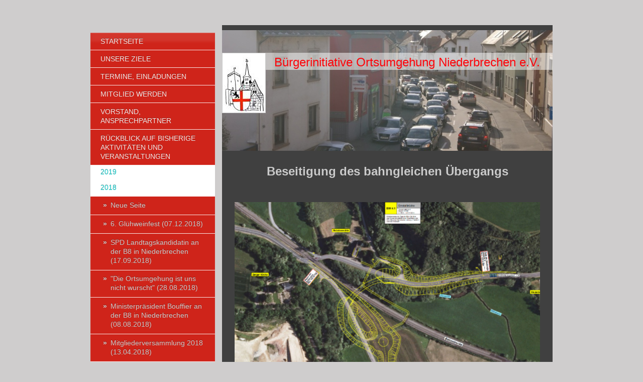

--- FILE ---
content_type: text/html; charset=UTF-8
request_url: https://www.buergerinitiative-ortsumgehung-niederbrechen.de/r%C3%BCckblick-auf-bisherige-aktivit%C3%A4ten-und-veranstaltungen/2018/stand-beseitigung-des-bahngleichen-%C3%BCbergangs/
body_size: 9899
content:
<!DOCTYPE html>
<html lang="de"  ><head prefix="og: http://ogp.me/ns# fb: http://ogp.me/ns/fb# business: http://ogp.me/ns/business#">
    <meta http-equiv="Content-Type" content="text/html; charset=utf-8"/>
    <meta name="generator" content="IONOS MyWebsite"/>
        
    <link rel="dns-prefetch" href="//cdn.website-start.de/"/>
    <link rel="dns-prefetch" href="//103.mod.mywebsite-editor.com"/>
    <link rel="dns-prefetch" href="https://103.sb.mywebsite-editor.com/"/>
    <link rel="shortcut icon" href="https://www.buergerinitiative-ortsumgehung-niederbrechen.de/s/misc/favicon.png?1513525841"/>
        <title>Bürgerinitiative Ortsumgehung Niederbrechen - Stand Beseitigung des bahngleichen Übergangs</title>
    <style type="text/css">@media screen and (max-device-width: 1024px) {.diyw a.switchViewWeb {display: inline !important;}}</style>
    <style type="text/css">@media screen and (min-device-width: 1024px) {
            .mediumScreenDisabled { display:block }
            .smallScreenDisabled { display:block }
        }
        @media screen and (max-device-width: 1024px) { .mediumScreenDisabled { display:none } }
        @media screen and (max-device-width: 568px) { .smallScreenDisabled { display:none } }
                @media screen and (min-width: 1024px) {
            .mobilepreview .mediumScreenDisabled { display:block }
            .mobilepreview .smallScreenDisabled { display:block }
        }
        @media screen and (max-width: 1024px) { .mobilepreview .mediumScreenDisabled { display:none } }
        @media screen and (max-width: 568px) { .mobilepreview .smallScreenDisabled { display:none } }</style>
    <meta name="viewport" content="width=device-width, initial-scale=1, maximum-scale=1, minimal-ui"/>

<meta name="format-detection" content="telephone=no"/>
        <meta name="keywords" content="Gemeinnütziger, Verein, sozialer, Verein, Wohltätigkeit, Benefiz, gemeinnützig, sozial, Veranstaltungen"/>
            <meta name="description" content="Neue Seite"/>
            <meta name="robots" content="index,follow"/>
        <link href="//cdn.website-start.de/templates/2054/style.css?1758547156484" rel="stylesheet" type="text/css"/>
    <link href="https://www.buergerinitiative-ortsumgehung-niederbrechen.de/s/style/theming.css?1707292026" rel="stylesheet" type="text/css"/>
    <link href="//cdn.website-start.de/app/cdn/min/group/web.css?1758547156484" rel="stylesheet" type="text/css"/>
<link href="//cdn.website-start.de/app/cdn/min/moduleserver/css/de_DE/common,counter,shoppingbasket?1758547156484" rel="stylesheet" type="text/css"/>
    <link href="//cdn.website-start.de/app/cdn/min/group/mobilenavigation.css?1758547156484" rel="stylesheet" type="text/css"/>
    <link href="https://103.sb.mywebsite-editor.com/app/logstate2-css.php?site=967296917&amp;t=1768616515" rel="stylesheet" type="text/css"/>

<script type="text/javascript">
    /* <![CDATA[ */
var stagingMode = '';
    /* ]]> */
</script>
<script src="https://103.sb.mywebsite-editor.com/app/logstate-js.php?site=967296917&amp;t=1768616515"></script>

    <link href="//cdn.website-start.de/templates/2054/print.css?1758547156484" rel="stylesheet" media="print" type="text/css"/>
    <script type="text/javascript">
    /* <![CDATA[ */
    var systemurl = 'https://103.sb.mywebsite-editor.com/';
    var webPath = '/';
    var proxyName = '';
    var webServerName = 'www.buergerinitiative-ortsumgehung-niederbrechen.de';
    var sslServerUrl = 'https://www.buergerinitiative-ortsumgehung-niederbrechen.de';
    var nonSslServerUrl = 'http://www.buergerinitiative-ortsumgehung-niederbrechen.de';
    var webserverProtocol = 'http://';
    var nghScriptsUrlPrefix = '//103.mod.mywebsite-editor.com';
    var sessionNamespace = 'DIY_SB';
    var jimdoData = {
        cdnUrl:  '//cdn.website-start.de/',
        messages: {
            lightBox: {
    image : 'Bild',
    of: 'von'
}

        },
        isTrial: 0,
        pageId: 1818413    };
    var script_basisID = "967296917";

    diy = window.diy || {};
    diy.web = diy.web || {};

        diy.web.jsBaseUrl = "//cdn.website-start.de/s/build/";

    diy.context = diy.context || {};
    diy.context.type = diy.context.type || 'web';
    /* ]]> */
</script>

<script type="text/javascript" src="//cdn.website-start.de/app/cdn/min/group/web.js?1758547156484" crossorigin="anonymous"></script><script type="text/javascript" src="//cdn.website-start.de/s/build/web.bundle.js?1758547156484" crossorigin="anonymous"></script><script type="text/javascript" src="//cdn.website-start.de/app/cdn/min/group/mobilenavigation.js?1758547156484" crossorigin="anonymous"></script><script src="//cdn.website-start.de/app/cdn/min/moduleserver/js/de_DE/common,counter,shoppingbasket?1758547156484"></script>
<script type="text/javascript" src="https://cdn.website-start.de/proxy/apps/aesai6/resource/dependencies/"></script><script type="text/javascript">
                    if (typeof require !== 'undefined') {
                        require.config({
                            waitSeconds : 10,
                            baseUrl : 'https://cdn.website-start.de/proxy/apps/aesai6/js/'
                        });
                    }
                </script><script type="text/javascript" src="//cdn.website-start.de/app/cdn/min/group/pfcsupport.js?1758547156484" crossorigin="anonymous"></script>    <meta property="og:type" content="business.business"/>
    <meta property="og:url" content="https://www.buergerinitiative-ortsumgehung-niederbrechen.de/rückblick-auf-bisherige-aktivitäten-und-veranstaltungen/2018/stand-beseitigung-des-bahngleichen-übergangs/"/>
    <meta property="og:title" content="Bürgerinitiative Ortsumgehung Niederbrechen - Stand Beseitigung des bahngleichen Übergangs"/>
            <meta property="og:description" content="Neue Seite"/>
                <meta property="og:image" content="https://www.buergerinitiative-ortsumgehung-niederbrechen.de/s/misc/logo.jpg?t=1760257558"/>
        <meta property="business:contact_data:country_name" content="Deutschland"/>
    
    
    
    
    
    
    
    
</head>


<body class="body   cc-pagemode-default diyfeSidebarLeft diy-market-de_DE" data-pageid="1818413" id="page-1818413">
    
    <div class="diyw">
        <div class="diyweb diywebAntman diywebSingleNav">
	<div class="diyfeMobileNav">
		
<nav id="diyfeMobileNav" class="diyfeCA diyfeCA2" role="navigation">
    <a title="Navigation aufklappen/zuklappen">Navigation aufklappen/zuklappen</a>
    <ul class="mainNav1"><li class=" hasSubNavigation"><a data-page-id="933375" href="https://www.buergerinitiative-ortsumgehung-niederbrechen.de/" class=" level_1"><span>Startseite</span></a></li><li class=" hasSubNavigation"><a data-page-id="1171706" href="https://www.buergerinitiative-ortsumgehung-niederbrechen.de/unsere-ziele/" class=" level_1"><span>Unsere Ziele</span></a></li><li class=" hasSubNavigation"><a data-page-id="933380" href="https://www.buergerinitiative-ortsumgehung-niederbrechen.de/termine-einladungen/" class=" level_1"><span>Termine, Einladungen</span></a></li><li class=" hasSubNavigation"><a data-page-id="933378" href="https://www.buergerinitiative-ortsumgehung-niederbrechen.de/mitglied-werden/" class=" level_1"><span>Mitglied werden</span></a></li><li class=" hasSubNavigation"><a data-page-id="933381" href="https://www.buergerinitiative-ortsumgehung-niederbrechen.de/vorstand-ansprechpartner/" class=" level_1"><span>Vorstand, Ansprechpartner</span></a></li><li class="parent hasSubNavigation"><a data-page-id="933376" href="https://www.buergerinitiative-ortsumgehung-niederbrechen.de/rückblick-auf-bisherige-aktivitäten-und-veranstaltungen/" class="parent level_1"><span>Rückblick auf bisherige Aktivitäten    und Veranstaltungen</span></a><span class="diyfeDropDownSubOpener">&nbsp;</span><div class="diyfeDropDownSubList diyfeCA diyfeCA1"><ul class="mainNav2"><li class=" hasSubNavigation"><a data-page-id="1818415" href="https://www.buergerinitiative-ortsumgehung-niederbrechen.de/rückblick-auf-bisherige-aktivitäten-und-veranstaltungen/2019/" class=" level_2"><span>2019</span></a><span class="diyfeDropDownSubOpener">&nbsp;</span><div class="diyfeDropDownSubList diyfeCA diyfeCA2"><ul class="mainNav3"><li class=" hasSubNavigation"><a data-page-id="1818416" href="https://www.buergerinitiative-ortsumgehung-niederbrechen.de/rückblick-auf-bisherige-aktivitäten-und-veranstaltungen/2019/bisherige-planung-zur-beseitigung-des-bahngleichen-übergangs-verworfen/" class=" level_3"><span>Bisherige Planung zur Beseitigung des bahngleichen Übergangs verworfen</span></a></li><li class=" hasSubNavigation"><a data-page-id="1818417" href="https://www.buergerinitiative-ortsumgehung-niederbrechen.de/rückblick-auf-bisherige-aktivitäten-und-veranstaltungen/2019/six-billboards-in-niederbrechen-hessen/" class=" level_3"><span>„Six Billboards in Niederbrechen – Hessen“</span></a></li><li class=" hasSubNavigation"><a data-page-id="1818418" href="https://www.buergerinitiative-ortsumgehung-niederbrechen.de/rückblick-auf-bisherige-aktivitäten-und-veranstaltungen/2019/mitgliederversammlung-2019/" class=" level_3"><span>Mitgliederversammlung 2019</span></a></li></ul></div></li><li class="parent hasSubNavigation"><a data-page-id="1789127" href="https://www.buergerinitiative-ortsumgehung-niederbrechen.de/rückblick-auf-bisherige-aktivitäten-und-veranstaltungen/2018/" class="parent level_2"><span>2018</span></a><span class="diyfeDropDownSubOpener">&nbsp;</span><div class="diyfeDropDownSubList diyfeCA diyfeCA2"><ul class="mainNav3"><li class=" hasSubNavigation"><a data-page-id="1818419" href="https://www.buergerinitiative-ortsumgehung-niederbrechen.de/neue-seite-3/" class=" level_3"><span>Neue Seite</span></a></li><li class=" hasSubNavigation"><a data-page-id="1804034" href="https://www.buergerinitiative-ortsumgehung-niederbrechen.de/rückblick-auf-bisherige-aktivitäten-und-veranstaltungen/2018/6-glühweinfest-07-12-2018/" class=" level_3"><span>6. Glühweinfest (07.12.2018)</span></a></li><li class=" hasSubNavigation"><a data-page-id="1803002" href="https://www.buergerinitiative-ortsumgehung-niederbrechen.de/rückblick-auf-bisherige-aktivitäten-und-veranstaltungen/2018/spd-landtagskandidatin-an-der-b8-in-niederbrechen-17-09-2018/" class=" level_3"><span>SPD Landtagskandidatin an der B8 in Niederbrechen (17.09.2018)</span></a></li><li class=" hasSubNavigation"><a data-page-id="1802997" href="https://www.buergerinitiative-ortsumgehung-niederbrechen.de/rückblick-auf-bisherige-aktivitäten-und-veranstaltungen/2018/die-ortsumgehung-ist-uns-nicht-wurscht-28-08-2018/" class=" level_3"><span>"Die Ortsumgehung ist uns nicht wurscht" (28.08.2018)</span></a></li><li class=" hasSubNavigation"><a data-page-id="1802999" href="https://www.buergerinitiative-ortsumgehung-niederbrechen.de/rückblick-auf-bisherige-aktivitäten-und-veranstaltungen/2018/ministerpräsident-bouffier-an-der-b8-in-niederbrechen-08-08-2018/" class=" level_3"><span>Ministerpräsident Bouffier an der B8 in Niederbrechen (08.08.2018)</span></a></li><li class=" hasSubNavigation"><a data-page-id="1789128" href="https://www.buergerinitiative-ortsumgehung-niederbrechen.de/rückblick-auf-bisherige-aktivitäten-und-veranstaltungen/2018/mitgliederversammlung-2018-13-04-2018/" class=" level_3"><span>Mitgliederversammlung 2018 (13.04.2018)</span></a></li><li class="current hasSubNavigation"><a data-page-id="1818413" href="https://www.buergerinitiative-ortsumgehung-niederbrechen.de/rückblick-auf-bisherige-aktivitäten-und-veranstaltungen/2018/stand-beseitigung-des-bahngleichen-übergangs/" class="current level_3"><span>Stand Beseitigung des bahngleichen Übergangs</span></a></li></ul></div></li><li class=" hasSubNavigation"><a data-page-id="1760568" href="https://www.buergerinitiative-ortsumgehung-niederbrechen.de/rückblick-auf-bisherige-aktivitäten-und-veranstaltungen/2017/" class=" level_2"><span>2017</span></a><span class="diyfeDropDownSubOpener">&nbsp;</span><div class="diyfeDropDownSubList diyfeCA diyfeCA2"><ul class="mainNav3"><li class=" hasSubNavigation"><a data-page-id="1789123" href="https://www.buergerinitiative-ortsumgehung-niederbrechen.de/rückblick-auf-bisherige-aktivitäten-und-veranstaltungen/2017/5-glühweinfest-an-der-b8/" class=" level_3"><span>5. Glühweinfest an der B8</span></a></li><li class=" hasSubNavigation"><a data-page-id="1772088" href="https://www.buergerinitiative-ortsumgehung-niederbrechen.de/rückblick-auf-bisherige-aktivitäten-und-veranstaltungen/2017/verkehrszählung-2017/" class=" level_3"><span>Verkehrszählung 2017</span></a></li><li class=" hasSubNavigation"><a data-page-id="1789126" href="https://www.buergerinitiative-ortsumgehung-niederbrechen.de/rückblick-auf-bisherige-aktivitäten-und-veranstaltungen/2017/bauliche-umsetzung-des-übergang-an-der-b8-in-richtung-oberbrechen/" class=" level_3"><span>Bauliche Umsetzung des Übergang an der B8 in Richtung Oberbrechen</span></a></li><li class=" hasSubNavigation"><a data-page-id="1764128" href="https://www.buergerinitiative-ortsumgehung-niederbrechen.de/rückblick-auf-bisherige-aktivitäten-und-veranstaltungen/2017/brecher-frühlingsmarkt-02-04-2017/" class=" level_3"><span>Brecher Frühlingsmarkt (02.04.2017)</span></a></li><li class=" hasSubNavigation"><a data-page-id="1764127" href="https://www.buergerinitiative-ortsumgehung-niederbrechen.de/rückblick-auf-bisherige-aktivitäten-und-veranstaltungen/2017/mitgliederversammlung-2017/" class=" level_3"><span>Mitgliederversammlung 2017</span></a></li></ul></div></li><li class=" hasSubNavigation"><a data-page-id="1709340" href="https://www.buergerinitiative-ortsumgehung-niederbrechen.de/rückblick-auf-bisherige-aktivitäten-und-veranstaltungen/2016/" class=" level_2"><span>2016</span></a><span class="diyfeDropDownSubOpener">&nbsp;</span><div class="diyfeDropDownSubList diyfeCA diyfeCA2"><ul class="mainNav3"><li class=" hasSubNavigation"><a data-page-id="1748070" href="https://www.buergerinitiative-ortsumgehung-niederbrechen.de/rückblick-auf-bisherige-aktivitäten-und-veranstaltungen/2016/4-glühweinfest-an-der-b8-10-12-2016/" class=" level_3"><span>4. Glühweinfest an der B8 (10.12.2016)</span></a></li><li class=" hasSubNavigation"><a data-page-id="1743849" href="https://www.buergerinitiative-ortsumgehung-niederbrechen.de/rückblick-auf-bisherige-aktivitäten-und-veranstaltungen/2016/brecher-herbstmarkt-30-10-2016/" class=" level_3"><span>Brecher Herbstmarkt (30.10.2016)</span></a></li><li class=" hasSubNavigation"><a data-page-id="1743856" href="https://www.buergerinitiative-ortsumgehung-niederbrechen.de/rückblick-auf-bisherige-aktivitäten-und-veranstaltungen/2016/aufnahme-in-den-bundesverkehrswegeplan-2030/" class=" level_3"><span>Aufnahme in den Bundesverkehrswegeplan 2030</span></a></li><li class=" hasSubNavigation"><a data-page-id="1743848" href="https://www.buergerinitiative-ortsumgehung-niederbrechen.de/rückblick-auf-bisherige-aktivitäten-und-veranstaltungen/2016/2-demonstrationszug-01-07-2016/" class=" level_3"><span>2. Demonstrationszug (01.07.2016)</span></a></li><li class=" hasSubNavigation"><a data-page-id="1709341" href="https://www.buergerinitiative-ortsumgehung-niederbrechen.de/rückblick-auf-bisherige-aktivitäten-und-veranstaltungen/2016/brecher-frühlingsmarkt-13-03-2016/" class=" level_3"><span>Brecher Frühlingsmarkt (13.03.2016)</span></a></li><li class=" hasSubNavigation"><a data-page-id="1709347" href="https://www.buergerinitiative-ortsumgehung-niederbrechen.de/rückblick-auf-bisherige-aktivitäten-und-veranstaltungen/2016/mitgliederversammlung-2016/" class=" level_3"><span>Mitgliederversammlung 2016</span></a></li></ul></div></li><li class=" hasSubNavigation"><a data-page-id="1698164" href="https://www.buergerinitiative-ortsumgehung-niederbrechen.de/rückblick-auf-bisherige-aktivitäten-und-veranstaltungen/2015/" class=" level_2"><span>2015</span></a><span class="diyfeDropDownSubOpener">&nbsp;</span><div class="diyfeDropDownSubList diyfeCA diyfeCA2"><ul class="mainNav3"><li class=" hasSubNavigation"><a data-page-id="1694050" href="https://www.buergerinitiative-ortsumgehung-niederbrechen.de/rückblick-auf-bisherige-aktivitäten-und-veranstaltungen/2015/3-glühweinfest-an-der-b8-samstag-12-12-2015/" class=" level_3"><span>3. Glühweinfest an der B8 (Samstag, 12.12.2015)</span></a></li><li class=" hasSubNavigation"><a data-page-id="1694052" href="https://www.buergerinitiative-ortsumgehung-niederbrechen.de/rückblick-auf-bisherige-aktivitäten-und-veranstaltungen/2015/brecher-herbstmarkt-sonntag-08-11-2015/" class=" level_3"><span>Brecher Herbstmarkt (Sonntag, 08.11.2015)</span></a></li><li class=" hasSubNavigation"><a data-page-id="1694047" href="https://www.buergerinitiative-ortsumgehung-niederbrechen.de/rückblick-auf-bisherige-aktivitäten-und-veranstaltungen/2015/bi-vorstand-im-gespräch-2015/" class=" level_3"><span>BI-Vorstand im Gespräch (2015)</span></a></li><li class=" hasSubNavigation"><a data-page-id="1694016" href="https://www.buergerinitiative-ortsumgehung-niederbrechen.de/rückblick-auf-bisherige-aktivitäten-und-veranstaltungen/2015/bi-vorstand-im-gespräch-neues-zum-bundesverkehrswegeplan-2015-und-bi-maßnahmenkatalog-2015/" class=" level_3"><span>BI-Vorstand im Gespräch - Neues zum Bundesverkehrswegeplan 2015 und BI-Maßnahmenkatalog (2015)</span></a></li><li class=" hasSubNavigation"><a data-page-id="1693998" href="https://www.buergerinitiative-ortsumgehung-niederbrechen.de/rückblick-auf-bisherige-aktivitäten-und-veranstaltungen/2015/was-tun-gegen-straßenlärm-2015/" class=" level_3"><span>Was tun gegen Straßenlärm? (2015)</span></a></li><li class=" hasSubNavigation"><a data-page-id="1627183" href="https://www.buergerinitiative-ortsumgehung-niederbrechen.de/rückblick-auf-bisherige-aktivitäten-und-veranstaltungen/2015/umfrage-lärmaktionsplan-2015/" class=" level_3"><span>Umfrage Lärmaktionsplan (2015)</span></a></li><li class=" hasSubNavigation"><a data-page-id="1619557" href="https://www.buergerinitiative-ortsumgehung-niederbrechen.de/rückblick-auf-bisherige-aktivitäten-und-veranstaltungen/2015/anbringen-der-banner-2015/" class=" level_3"><span>Anbringen der Banner (2015)</span></a></li><li class=" hasSubNavigation"><a data-page-id="1619556" href="https://www.buergerinitiative-ortsumgehung-niederbrechen.de/rückblick-auf-bisherige-aktivitäten-und-veranstaltungen/2015/mitgliederversammlung-2015/" class=" level_3"><span>Mitgliederversammlung 2015</span></a></li></ul></div></li><li class=" hasSubNavigation"><a data-page-id="1698166" href="https://www.buergerinitiative-ortsumgehung-niederbrechen.de/rückblick-auf-bisherige-aktivitäten-und-veranstaltungen/2014/" class=" level_2"><span>2014</span></a><span class="diyfeDropDownSubOpener">&nbsp;</span><div class="diyfeDropDownSubList diyfeCA diyfeCA2"><ul class="mainNav3"><li class=" hasSubNavigation"><a data-page-id="1564912" href="https://www.buergerinitiative-ortsumgehung-niederbrechen.de/rückblick-auf-bisherige-aktivitäten-und-veranstaltungen/2014/2-glühweinfest-an-der-b8-samstag-13-12-2014/" class=" level_3"><span>2. Glühweinfest an der B8 (Samstag, 13.12.2014)</span></a></li><li class=" hasSubNavigation"><a data-page-id="1517228" href="https://www.buergerinitiative-ortsumgehung-niederbrechen.de/rückblick-auf-bisherige-aktivitäten-und-veranstaltungen/2014/brecher-herbstmarkt-sonntag-02-11-2014/" class=" level_3"><span>Brecher Herbstmarkt (Sonntag, 02.11.2014)</span></a></li><li class=" hasSubNavigation"><a data-page-id="1517230" href="https://www.buergerinitiative-ortsumgehung-niederbrechen.de/rückblick-auf-bisherige-aktivitäten-und-veranstaltungen/2014/das-erste-banner-hängt-freitag-10-10-2014/" class=" level_3"><span>Das erste Banner hängt! (Freitag, 10.10.2014)</span></a></li><li class=" hasSubNavigation"><a data-page-id="1501043" href="https://www.buergerinitiative-ortsumgehung-niederbrechen.de/rückblick-auf-bisherige-aktivitäten-und-veranstaltungen/2014/3-stammtisch-22-09-2014/" class=" level_3"><span>3. Stammtisch (22.09.2014)</span></a></li><li class=" hasSubNavigation"><a data-page-id="1442397" href="https://www.buergerinitiative-ortsumgehung-niederbrechen.de/rückblick-auf-bisherige-aktivitäten-und-veranstaltungen/2014/1-demonstrationszug-04-07-2014/" class=" level_3"><span>1. Demonstrationszug (04.07.2014)</span></a></li><li class=" hasSubNavigation"><a data-page-id="1378140" href="https://www.buergerinitiative-ortsumgehung-niederbrechen.de/rückblick-auf-bisherige-aktivitäten-und-veranstaltungen/2014/mitgliederversammlung-2014-04-04-2014/" class=" level_3"><span>Mitgliederversammlung 2014 (04.04.2014)</span></a></li><li class=" hasSubNavigation"><a data-page-id="1349613" href="https://www.buergerinitiative-ortsumgehung-niederbrechen.de/rückblick-auf-bisherige-aktivitäten-und-veranstaltungen/2014/brecher-frühlingsmarkt-30-03-2014/" class=" level_3"><span>Brecher Frühlingsmarkt (30.03.2014)</span></a></li><li class=" hasSubNavigation"><a data-page-id="1349614" href="https://www.buergerinitiative-ortsumgehung-niederbrechen.de/rückblick-auf-bisherige-aktivitäten-und-veranstaltungen/2014/politische-gespräche-ende-märz-2014/" class=" level_3"><span>Politische Gespräche   (Ende März 2014)</span></a></li><li class=" hasSubNavigation"><a data-page-id="1299014" href="https://www.buergerinitiative-ortsumgehung-niederbrechen.de/rückblick-auf-bisherige-aktivitäten-und-veranstaltungen/2014/2-stammtisch-24-02-2014/" class=" level_3"><span>2. Stammtisch (24.02.2014)</span></a></li></ul></div></li><li class=" hasSubNavigation"><a data-page-id="1698167" href="https://www.buergerinitiative-ortsumgehung-niederbrechen.de/rückblick-auf-bisherige-aktivitäten-und-veranstaltungen/2013/" class=" level_2"><span>2013</span></a><span class="diyfeDropDownSubOpener">&nbsp;</span><div class="diyfeDropDownSubList diyfeCA diyfeCA2"><ul class="mainNav3"><li class=" hasSubNavigation"><a data-page-id="1231465" href="https://www.buergerinitiative-ortsumgehung-niederbrechen.de/rückblick-auf-bisherige-aktivitäten-und-veranstaltungen/2013/glühweinfest-an-der-b8-14-12-2013/" class=" level_3"><span>Glühweinfest an der B8 (14.12.2013)</span></a></li><li class=" hasSubNavigation"><a data-page-id="1209289" href="https://www.buergerinitiative-ortsumgehung-niederbrechen.de/rückblick-auf-bisherige-aktivitäten-und-veranstaltungen/2013/brecher-herbstmarkt-03-11-2013/" class=" level_3"><span>Brecher Herbstmarkt (03.11.2013)</span></a></li><li class=" hasSubNavigation"><a data-page-id="1209290" href="https://www.buergerinitiative-ortsumgehung-niederbrechen.de/rückblick-auf-bisherige-aktivitäten-und-veranstaltungen/2013/1-stammtisch-07-10-2013/" class=" level_3"><span>1. Stammtisch (07.10.2013)</span></a></li><li class=" hasSubNavigation"><a data-page-id="1186006" href="https://www.buergerinitiative-ortsumgehung-niederbrechen.de/rückblick-auf-bisherige-aktivitäten-und-veranstaltungen/2013/2-infoveranstaltung-23-08-2013/" class=" level_3"><span>2. Infoveranstaltung (23.08.2013)</span></a></li><li class=" hasSubNavigation"><a data-page-id="1171733" href="https://www.buergerinitiative-ortsumgehung-niederbrechen.de/rückblick-auf-bisherige-aktivitäten-und-veranstaltungen/2013/verkehrszählung-05-07-2013/" class=" level_3"><span>Verkehrszählung    (05.07.2013)</span></a></li><li class=" hasSubNavigation"><a data-page-id="1171734" href="https://www.buergerinitiative-ortsumgehung-niederbrechen.de/rückblick-auf-bisherige-aktivitäten-und-veranstaltungen/2013/1-infoveranstaltung-08-05-2013/" class=" level_3"><span>1. Infoveranstaltung (08.05.2013)</span></a></li></ul></div></li></ul></div></li><li class=" hasSubNavigation"><a data-page-id="1171709" href="https://www.buergerinitiative-ortsumgehung-niederbrechen.de/bildergalerie/" class=" level_1"><span>Bildergalerie</span></a><span class="diyfeDropDownSubOpener">&nbsp;</span><div class="diyfeDropDownSubList diyfeCA diyfeCA1"><ul class="mainNav2"><li class=" hasSubNavigation"><a data-page-id="1789129" href="https://www.buergerinitiative-ortsumgehung-niederbrechen.de/bildergalerie/2018/" class=" level_2"><span>2018</span></a><span class="diyfeDropDownSubOpener">&nbsp;</span><div class="diyfeDropDownSubList diyfeCA diyfeCA2"><ul class="mainNav3"><li class=" hasSubNavigation"><a data-page-id="1804035" href="https://www.buergerinitiative-ortsumgehung-niederbrechen.de/bildergalerie/2018/6-glühweinfest-07-12-2018/" class=" level_3"><span>6. Glühweinfest (07.12.2018)</span></a></li><li class=" hasSubNavigation"><a data-page-id="1803003" href="https://www.buergerinitiative-ortsumgehung-niederbrechen.de/bildergalerie/2018/spd-landtagskandidatin-an-der-b8-in-niederbrechen-17-09-2018/" class=" level_3"><span>SPD Landtagskandidatin an der B8 in Niederbrechen (17.09.2018)</span></a></li><li class=" hasSubNavigation"><a data-page-id="1803000" href="https://www.buergerinitiative-ortsumgehung-niederbrechen.de/bildergalerie/2018/ministerpräsident-bouffier-an-der-b8-in-niederbrechen-08-08-2018/" class=" level_3"><span>Ministerpräsident Bouffier an der B8 in Niederbrechen (08.08.2018)</span></a></li><li class=" hasSubNavigation"><a data-page-id="1789130" href="https://www.buergerinitiative-ortsumgehung-niederbrechen.de/bildergalerie/2018/mitgliederversammlung-2018-14-04-2018/" class=" level_3"><span>Mitgliederversammlung 2018 (14.04.2018)</span></a></li></ul></div></li><li class=" hasSubNavigation"><a data-page-id="1760569" href="https://www.buergerinitiative-ortsumgehung-niederbrechen.de/bildergalerie/2017/" class=" level_2"><span>2017</span></a><span class="diyfeDropDownSubOpener">&nbsp;</span><div class="diyfeDropDownSubList diyfeCA diyfeCA2"><ul class="mainNav3"><li class=" hasSubNavigation"><a data-page-id="1789124" href="https://www.buergerinitiative-ortsumgehung-niederbrechen.de/bildergalerie/2017/5-glühweinfest-an-der-b8/" class=" level_3"><span>5. Glühweinfest an der B8</span></a></li><li class=" hasSubNavigation"><a data-page-id="1772087" href="https://www.buergerinitiative-ortsumgehung-niederbrechen.de/bildergalerie/2017/verkehrszählung-2017/" class=" level_3"><span>Verkehrszählung 2017</span></a></li><li class=" hasSubNavigation"><a data-page-id="1772086" href="https://www.buergerinitiative-ortsumgehung-niederbrechen.de/bildergalerie/2017/1-banner-zur-parksituation/" class=" level_3"><span>1. Banner zur Parksituation</span></a></li><li class=" hasSubNavigation"><a data-page-id="1772089" href="https://www.buergerinitiative-ortsumgehung-niederbrechen.de/bildergalerie/2017/geschwindigkeitshinweisgerät/" class=" level_3"><span>Geschwindigkeitshinweisgerät</span></a></li><li class=" hasSubNavigation"><a data-page-id="1767590" href="https://www.buergerinitiative-ortsumgehung-niederbrechen.de/bildergalerie/2017/bauliche-umsetzung-des-übergang-an-der-b8-in-richtung-oberbrechen-sommer-2017/" class=" level_3"><span>Bauliche Umsetzung des Übergang an der B8 in Richtung Oberbrechen (Sommer 2017)</span></a></li><li class=" hasSubNavigation"><a data-page-id="1764129" href="https://www.buergerinitiative-ortsumgehung-niederbrechen.de/bildergalerie/2017/brecher-frühlingsmarkt-02-04-2017/" class=" level_3"><span>Brecher Frühlingsmarkt (02.04.2017)</span></a></li><li class=" hasSubNavigation"><a data-page-id="1764130" href="https://www.buergerinitiative-ortsumgehung-niederbrechen.de/bildergalerie/2017/mitgliederversammlung-2017/" class=" level_3"><span>Mitgliederversammlung 2017</span></a></li></ul></div></li><li class=" hasSubNavigation"><a data-page-id="1709343" href="https://www.buergerinitiative-ortsumgehung-niederbrechen.de/bildergalerie/2016/" class=" level_2"><span>2016</span></a><span class="diyfeDropDownSubOpener">&nbsp;</span><div class="diyfeDropDownSubList diyfeCA diyfeCA2"><ul class="mainNav3"><li class=" hasSubNavigation"><a data-page-id="1748071" href="https://www.buergerinitiative-ortsumgehung-niederbrechen.de/bildergalerie/2016/4-glühweinfest-an-der-b8-10-12-2016/" class=" level_3"><span>4. Glühweinfest an der B8 (10.12.2016)</span></a></li><li class=" hasSubNavigation"><a data-page-id="1743851" href="https://www.buergerinitiative-ortsumgehung-niederbrechen.de/bildergalerie/2016/brecher-herbstmarkt-30-10-2016/" class=" level_3"><span>Brecher Herbstmarkt (30.10.2016)</span></a></li><li class=" hasSubNavigation"><a data-page-id="1743850" href="https://www.buergerinitiative-ortsumgehung-niederbrechen.de/bildergalerie/2016/2-demonstrationszug-01-07-2016/" class=" level_3"><span>2. Demonstrationszug (01.07.2016)</span></a></li><li class=" hasSubNavigation"><a data-page-id="1709342" href="https://www.buergerinitiative-ortsumgehung-niederbrechen.de/bildergalerie/2016/brecher-frühlingsmarkt-13-03-2016/" class=" level_3"><span>Brecher Frühlingsmarkt (13.03.2016)</span></a></li><li class=" hasSubNavigation"><a data-page-id="1709348" href="https://www.buergerinitiative-ortsumgehung-niederbrechen.de/bildergalerie/2016/mitgliederversammlung-2016/" class=" level_3"><span>Mitgliederversammlung 2016</span></a></li></ul></div></li><li class=" hasSubNavigation"><a data-page-id="1698152" href="https://www.buergerinitiative-ortsumgehung-niederbrechen.de/bildergalerie/2015/" class=" level_2"><span>2015</span></a><span class="diyfeDropDownSubOpener">&nbsp;</span><div class="diyfeDropDownSubList diyfeCA diyfeCA2"><ul class="mainNav3"><li class=" hasSubNavigation"><a data-page-id="1668849" href="https://www.buergerinitiative-ortsumgehung-niederbrechen.de/bildergalerie/2015/3-glühweinfest-an-der-b8/" class=" level_3"><span>3. Glühweinfest an der B8</span></a></li><li class=" hasSubNavigation"><a data-page-id="1668848" href="https://www.buergerinitiative-ortsumgehung-niederbrechen.de/bildergalerie/2015/herbstmarkt-2015/" class=" level_3"><span>Herbstmarkt 2015</span></a></li><li class=" hasSubNavigation"><a data-page-id="1581799" href="https://www.buergerinitiative-ortsumgehung-niederbrechen.de/bildergalerie/2015/mitgliederversammlung-2015/" class=" level_3"><span>Mitgliederversammlung 2015</span></a></li></ul></div></li><li class=" hasSubNavigation"><a data-page-id="1698153" href="https://www.buergerinitiative-ortsumgehung-niederbrechen.de/bildergalerie/2014/" class=" level_2"><span>2014</span></a><span class="diyfeDropDownSubOpener">&nbsp;</span><div class="diyfeDropDownSubList diyfeCA diyfeCA2"><ul class="mainNav3"><li class=" hasSubNavigation"><a data-page-id="1535842" href="https://www.buergerinitiative-ortsumgehung-niederbrechen.de/bildergalerie/2014/2-glühweinfest-an-der-b8/" class=" level_3"><span>2. Glühweinfest an der B8</span></a></li><li class=" hasSubNavigation"><a data-page-id="1535825" href="https://www.buergerinitiative-ortsumgehung-niederbrechen.de/bildergalerie/2014/herbstmarkt-2014/" class=" level_3"><span>Herbstmarkt 2014</span></a></li><li class=" hasSubNavigation"><a data-page-id="1442386" href="https://www.buergerinitiative-ortsumgehung-niederbrechen.de/bildergalerie/2014/1-demonstrationszug/" class=" level_3"><span>1. Demonstrationszug</span></a></li><li class=" hasSubNavigation"><a data-page-id="1350712" href="https://www.buergerinitiative-ortsumgehung-niederbrechen.de/bildergalerie/2014/mitgliederversammlung-2014/" class=" level_3"><span>Mitgliederversammlung 2014</span></a></li><li class=" hasSubNavigation"><a data-page-id="1349606" href="https://www.buergerinitiative-ortsumgehung-niederbrechen.de/bildergalerie/2014/frühlingsmarkt-2014/" class=" level_3"><span>Frühlingsmarkt 2014</span></a></li><li class=" hasSubNavigation"><a data-page-id="1349607" href="https://www.buergerinitiative-ortsumgehung-niederbrechen.de/bildergalerie/2014/politisches-treffen-märz-2014/" class=" level_3"><span>Politisches Treffen März 2014</span></a></li></ul></div></li><li class=" hasSubNavigation"><a data-page-id="1698154" href="https://www.buergerinitiative-ortsumgehung-niederbrechen.de/bildergalerie/2013/" class=" level_2"><span>2013</span></a><span class="diyfeDropDownSubOpener">&nbsp;</span><div class="diyfeDropDownSubList diyfeCA diyfeCA2"><ul class="mainNav3"><li class=" hasSubNavigation"><a data-page-id="1231466" href="https://www.buergerinitiative-ortsumgehung-niederbrechen.de/bildergalerie/2013/1-glühweinfest-an-der-b8/" class=" level_3"><span>1. Glühweinfest an der B8</span></a></li><li class=" hasSubNavigation"><a data-page-id="1208311" href="https://www.buergerinitiative-ortsumgehung-niederbrechen.de/bildergalerie/2013/herbstmarkt-2013/" class=" level_3"><span>Herbstmarkt 2013</span></a></li><li class=" hasSubNavigation"><a data-page-id="1208310" href="https://www.buergerinitiative-ortsumgehung-niederbrechen.de/bildergalerie/2013/1-stammtisch/" class=" level_3"><span>1. Stammtisch</span></a></li><li class=" hasSubNavigation"><a data-page-id="1197391" href="https://www.buergerinitiative-ortsumgehung-niederbrechen.de/bildergalerie/2013/2-infoveranstaltung/" class=" level_3"><span>2. Infoveranstaltung</span></a></li><li class=" hasSubNavigation"><a data-page-id="1197392" href="https://www.buergerinitiative-ortsumgehung-niederbrechen.de/bildergalerie/2013/verkehrszählung/" class=" level_3"><span>Verkehrszählung</span></a></li><li class=" hasSubNavigation"><a data-page-id="1197393" href="https://www.buergerinitiative-ortsumgehung-niederbrechen.de/bildergalerie/2013/1-infoveranstaltung/" class=" level_3"><span>1. Infoveranstaltung</span></a></li></ul></div></li></ul></div></li><li class=" hasSubNavigation"><a data-page-id="1772126" href="https://www.buergerinitiative-ortsumgehung-niederbrechen.de/zahlen-verkehrszählungen/" class=" level_1"><span>Zahlen Verkehrszählungen</span></a><span class="diyfeDropDownSubOpener">&nbsp;</span><div class="diyfeDropDownSubList diyfeCA diyfeCA1"><ul class="mainNav2"><li class=" hasSubNavigation"><a data-page-id="1772127" href="https://www.buergerinitiative-ortsumgehung-niederbrechen.de/zahlen-verkehrszählungen/zahlen-verkehrszählung-2017/" class=" level_2"><span>Zahlen Verkehrszählung 2017</span></a></li><li class=" hasSubNavigation"><a data-page-id="1192030" href="https://www.buergerinitiative-ortsumgehung-niederbrechen.de/zahlen-verkehrszählungen/zahlen-verkehrszählung-2013/" class=" level_2"><span>Zahlen Verkehrszählung 2013</span></a></li></ul></div></li><li class=" hasSubNavigation"><a data-page-id="971308" href="https://www.buergerinitiative-ortsumgehung-niederbrechen.de/interessante-links/" class=" level_1"><span>Interessante Links</span></a></li><li class=" hasSubNavigation"><a data-page-id="971309" href="https://www.buergerinitiative-ortsumgehung-niederbrechen.de/downloads/" class=" level_1"><span>Downloads</span></a><span class="diyfeDropDownSubOpener">&nbsp;</span><div class="diyfeDropDownSubList diyfeCA diyfeCA1"><ul class="mainNav2"><li class=" hasSubNavigation"><a data-page-id="1584635" href="https://www.buergerinitiative-ortsumgehung-niederbrechen.de/downloads/flyer/" class=" level_2"><span>Flyer</span></a></li><li class=" hasSubNavigation"><a data-page-id="1584634" href="https://www.buergerinitiative-ortsumgehung-niederbrechen.de/downloads/beitrittserklärung/" class=" level_2"><span>Beitrittserklärung</span></a></li><li class=" hasSubNavigation"><a data-page-id="1584631" href="https://www.buergerinitiative-ortsumgehung-niederbrechen.de/downloads/satzung/" class=" level_2"><span>Satzung</span></a></li><li class=" hasSubNavigation"><a data-page-id="1791486" href="https://www.buergerinitiative-ortsumgehung-niederbrechen.de/downloads/ds-gvo/" class=" level_2"><span>DS-GVO</span></a></li><li class=" hasSubNavigation"><a data-page-id="1584633" href="https://www.buergerinitiative-ortsumgehung-niederbrechen.de/downloads/maßnahmenkatalog/" class=" level_2"><span>Maßnahmenkatalog</span></a></li><li class=" hasSubNavigation"><a data-page-id="1694113" href="https://www.buergerinitiative-ortsumgehung-niederbrechen.de/downloads/informationsschreiben-und-jahresberichte-der-bi/" class=" level_2"><span>Informationsschreiben und Jahresberichte der BI</span></a><span class="diyfeDropDownSubOpener">&nbsp;</span><div class="diyfeDropDownSubList diyfeCA diyfeCA2"><ul class="mainNav3"><li class=" hasSubNavigation"><a data-page-id="1698158" href="https://www.buergerinitiative-ortsumgehung-niederbrechen.de/downloads/informationsschreiben-und-jahresberichte-der-bi/ältere-informationsschreiben/" class=" level_3"><span>ältere Informationsschreiben</span></a></li></ul></div></li><li class=" hasSubNavigation"><a data-page-id="1584632" href="https://www.buergerinitiative-ortsumgehung-niederbrechen.de/downloads/informationen-und-dokumente/" class=" level_2"><span>Informationen und Dokumente</span></a></li></ul></div></li><li class=" hasSubNavigation"><a data-page-id="1171715" href="https://www.buergerinitiative-ortsumgehung-niederbrechen.de/kontakt/" class=" level_1"><span>Kontakt</span></a></li><li class=" hasSubNavigation"><a data-page-id="1791917" href="https://www.buergerinitiative-ortsumgehung-niederbrechen.de/datenschutz/" class=" level_1"><span>Datenschutz</span></a></li><li class=" hasSubNavigation"><a data-page-id="933383" href="https://www.buergerinitiative-ortsumgehung-niederbrechen.de/impressum/" class=" level_1"><span>Impressum</span></a></li></ul></nav>
	</div>
	<div class="diywebContent">
		<div class="diywebLiveArea">
			<div class="diywebMainGutter">
				<div class="diyfeGridGroup diyfeCA diyfeCA1">
					<div class="diywebMain diyfeGE">
						<div class="diywebEmotionHeader">
							<div class="diyfeGE">
								<div class="diywebGutter">
									
<style type="text/css" media="all">
.diyw div#emotion-header {
        max-width: 658px;
        max-height: 240px;
                background: #999999;
    }

.diyw div#emotion-header-title-bg {
    left: 0%;
    top: 20%;
    width: 100%;
    height: 14%;

    background-color: #ffffff;
    opacity: 0.50;
    filter: alpha(opacity = 50);
    }
.diyw img#emotion-header-logo {
    left: 0.00%;
    top: 18.89%;
    background: transparent;
            width: 12.92%;
        height: 49.17%;
                border: 1px solid #CCCCCC;
        padding: 0px;
        }

.diyw div#emotion-header strong#emotion-header-title {
    left: 20%;
    top: 20%;
    color: #fd040a;
        font: normal normal 24px/120% Helvetica, 'Helvetica Neue', 'Trebuchet MS', sans-serif;
}

.diyw div#emotion-no-bg-container{
    max-height: 240px;
}

.diyw div#emotion-no-bg-container .emotion-no-bg-height {
    margin-top: 36.47%;
}
</style>
<div id="emotion-header" data-action="loadView" data-params="active" data-imagescount="1">
            <img src="https://www.buergerinitiative-ortsumgehung-niederbrechen.de/s/img/emotionheader.jpg?1403631985.658px.240px" id="emotion-header-img" alt=""/>
            
        <div id="ehSlideshowPlaceholder">
            <div id="ehSlideShow">
                <div class="slide-container">
                                        <div style="background-color: #999999">
                            <img src="https://www.buergerinitiative-ortsumgehung-niederbrechen.de/s/img/emotionheader.jpg?1403631985.658px.240px" alt=""/>
                        </div>
                                    </div>
            </div>
        </div>


        <script type="text/javascript">
        //<![CDATA[
                diy.module.emotionHeader.slideShow.init({ slides: [{"url":"https:\/\/www.buergerinitiative-ortsumgehung-niederbrechen.de\/s\/img\/emotionheader.jpg?1403631985.658px.240px","image_alt":"","bgColor":"#999999"}] });
        //]]>
        </script>

    
                        <a href="https://www.buergerinitiative-ortsumgehung-niederbrechen.de/">
        
                    <img id="emotion-header-logo" src="https://www.buergerinitiative-ortsumgehung-niederbrechen.de/s/misc/logo.jpg?t=1760257558" alt=""/>
        
                    </a>
            
                  	<div id="emotion-header-title-bg"></div>
    
            <strong id="emotion-header-title" style="text-align: left">Bürgerinitiative Ortsumgehung Niederbrechen e.V.</strong>
                    <div class="notranslate">
                <svg xmlns="http://www.w3.org/2000/svg" version="1.1" id="emotion-header-title-svg" viewBox="0 0 658 240" preserveAspectRatio="xMinYMin meet"><text style="font-family:Helvetica, 'Helvetica Neue', 'Trebuchet MS', sans-serif;font-size:24px;font-style:normal;font-weight:normal;fill:#fd040a;line-height:1.2em;"><tspan x="0" style="text-anchor: start" dy="0.95em">Bürgerinitiative Ortsumgehung Niederbrechen e.V.</tspan></text></svg>
            </div>
            
    
    <script type="text/javascript">
    //<![CDATA[
    (function ($) {
        function enableSvgTitle() {
                        var titleSvg = $('svg#emotion-header-title-svg'),
                titleHtml = $('#emotion-header-title'),
                emoWidthAbs = 658,
                emoHeightAbs = 240,
                offsetParent,
                titlePosition,
                svgBoxWidth,
                svgBoxHeight;

                        if (titleSvg.length && titleHtml.length) {
                offsetParent = titleHtml.offsetParent();
                titlePosition = titleHtml.position();
                svgBoxWidth = titleHtml.width();
                svgBoxHeight = titleHtml.height();

                                titleSvg.get(0).setAttribute('viewBox', '0 0 ' + svgBoxWidth + ' ' + svgBoxHeight);
                titleSvg.css({
                   left: Math.roundTo(100 * titlePosition.left / offsetParent.width(), 3) + '%',
                   top: Math.roundTo(100 * titlePosition.top / offsetParent.height(), 3) + '%',
                   width: Math.roundTo(100 * svgBoxWidth / emoWidthAbs, 3) + '%',
                   height: Math.roundTo(100 * svgBoxHeight / emoHeightAbs, 3) + '%'
                });

                titleHtml.css('visibility','hidden');
                titleSvg.css('visibility','visible');
            }
        }

        
            var posFunc = function($, overrideSize) {
                var elems = [], containerWidth, containerHeight;
                                    elems.push({
                        selector: '#emotion-header-title',
                        overrideSize: true,
                        horPos: 81,
                        vertPos: 23                    });
                    lastTitleWidth = $('#emotion-header-title').width();
                                                elems.push({
                    selector: '#emotion-header-title-bg',
                    horPos: 0,
                    vertPos: 22                });
                                
                containerWidth = parseInt('658');
                containerHeight = parseInt('240');

                for (var i = 0; i < elems.length; ++i) {
                    var el = elems[i],
                        $el = $(el.selector),
                        pos = {
                            left: el.horPos,
                            top: el.vertPos
                        };
                    if (!$el.length) continue;
                    var anchorPos = $el.anchorPosition();
                    anchorPos.$container = $('#emotion-header');

                    if (overrideSize === true || el.overrideSize === true) {
                        anchorPos.setContainerSize(containerWidth, containerHeight);
                    } else {
                        anchorPos.setContainerSize(null, null);
                    }

                    var pxPos = anchorPos.fromAnchorPosition(pos),
                        pcPos = anchorPos.toPercentPosition(pxPos);

                    var elPos = {};
                    if (!isNaN(parseFloat(pcPos.top)) && isFinite(pcPos.top)) {
                        elPos.top = pcPos.top + '%';
                    }
                    if (!isNaN(parseFloat(pcPos.left)) && isFinite(pcPos.left)) {
                        elPos.left = pcPos.left + '%';
                    }
                    $el.css(elPos);
                }

                // switch to svg title
                enableSvgTitle();
            };

                        var $emotionImg = jQuery('#emotion-header-img');
            if ($emotionImg.length > 0) {
                // first position the element based on stored size
                posFunc(jQuery, true);

                // trigger reposition using the real size when the element is loaded
                var ehLoadEvTriggered = false;
                $emotionImg.one('load', function(){
                    posFunc(jQuery);
                    ehLoadEvTriggered = true;
                                        diy.module.emotionHeader.slideShow.start();
                                    }).each(function() {
                                        if(this.complete || typeof this.complete === 'undefined') {
                        jQuery(this).load();
                    }
                });

                                noLoadTriggeredTimeoutId = setTimeout(function() {
                    if (!ehLoadEvTriggered) {
                        posFunc(jQuery);
                    }
                    window.clearTimeout(noLoadTriggeredTimeoutId)
                }, 5000);//after 5 seconds
            } else {
                jQuery(function(){
                    posFunc(jQuery);
                });
            }

                        if (jQuery.isBrowser && jQuery.isBrowser.ie8) {
                var longTitleRepositionCalls = 0;
                longTitleRepositionInterval = setInterval(function() {
                    if (lastTitleWidth > 0 && lastTitleWidth != jQuery('#emotion-header-title').width()) {
                        posFunc(jQuery);
                    }
                    longTitleRepositionCalls++;
                    // try this for 5 seconds
                    if (longTitleRepositionCalls === 5) {
                        window.clearInterval(longTitleRepositionInterval);
                    }
                }, 1000);//each 1 second
            }

            }(jQuery));
    //]]>
    </script>

    </div>

								</div>
							</div>
						</div>
						<div class="diywebNav diywebNavMain diywebNav123 diywebHideOnMediumLarge">
							<div class="diyfeGE diyfeCA diyfeCA2">
								<div class="diywebGutter">
									<div class="webnavigation"><ul id="mainNav1" class="mainNav1"><li class="navTopItemGroup_1"><a data-page-id="933375" href="https://www.buergerinitiative-ortsumgehung-niederbrechen.de/" class="level_1"><span>Startseite</span></a></li><li class="navTopItemGroup_2"><a data-page-id="1171706" href="https://www.buergerinitiative-ortsumgehung-niederbrechen.de/unsere-ziele/" class="level_1"><span>Unsere Ziele</span></a></li><li class="navTopItemGroup_3"><a data-page-id="933380" href="https://www.buergerinitiative-ortsumgehung-niederbrechen.de/termine-einladungen/" class="level_1"><span>Termine, Einladungen</span></a></li><li class="navTopItemGroup_4"><a data-page-id="933378" href="https://www.buergerinitiative-ortsumgehung-niederbrechen.de/mitglied-werden/" class="level_1"><span>Mitglied werden</span></a></li><li class="navTopItemGroup_5"><a data-page-id="933381" href="https://www.buergerinitiative-ortsumgehung-niederbrechen.de/vorstand-ansprechpartner/" class="level_1"><span>Vorstand, Ansprechpartner</span></a></li><li class="navTopItemGroup_6"><a data-page-id="933376" href="https://www.buergerinitiative-ortsumgehung-niederbrechen.de/rückblick-auf-bisherige-aktivitäten-und-veranstaltungen/" class="parent level_1"><span>Rückblick auf bisherige Aktivitäten    und Veranstaltungen</span></a></li><li><ul id="mainNav2" class="mainNav2"><li class="navTopItemGroup_6"><a data-page-id="1818415" href="https://www.buergerinitiative-ortsumgehung-niederbrechen.de/rückblick-auf-bisherige-aktivitäten-und-veranstaltungen/2019/" class="level_2"><span>2019</span></a></li><li class="navTopItemGroup_6"><a data-page-id="1789127" href="https://www.buergerinitiative-ortsumgehung-niederbrechen.de/rückblick-auf-bisherige-aktivitäten-und-veranstaltungen/2018/" class="parent level_2"><span>2018</span></a></li><li><ul id="mainNav3" class="mainNav3"><li class="navTopItemGroup_6"><a data-page-id="1818419" href="https://www.buergerinitiative-ortsumgehung-niederbrechen.de/neue-seite-3/" class="level_3"><span>Neue Seite</span></a></li><li class="navTopItemGroup_6"><a data-page-id="1804034" href="https://www.buergerinitiative-ortsumgehung-niederbrechen.de/rückblick-auf-bisherige-aktivitäten-und-veranstaltungen/2018/6-glühweinfest-07-12-2018/" class="level_3"><span>6. Glühweinfest (07.12.2018)</span></a></li><li class="navTopItemGroup_6"><a data-page-id="1803002" href="https://www.buergerinitiative-ortsumgehung-niederbrechen.de/rückblick-auf-bisherige-aktivitäten-und-veranstaltungen/2018/spd-landtagskandidatin-an-der-b8-in-niederbrechen-17-09-2018/" class="level_3"><span>SPD Landtagskandidatin an der B8 in Niederbrechen (17.09.2018)</span></a></li><li class="navTopItemGroup_6"><a data-page-id="1802997" href="https://www.buergerinitiative-ortsumgehung-niederbrechen.de/rückblick-auf-bisherige-aktivitäten-und-veranstaltungen/2018/die-ortsumgehung-ist-uns-nicht-wurscht-28-08-2018/" class="level_3"><span>"Die Ortsumgehung ist uns nicht wurscht" (28.08.2018)</span></a></li><li class="navTopItemGroup_6"><a data-page-id="1802999" href="https://www.buergerinitiative-ortsumgehung-niederbrechen.de/rückblick-auf-bisherige-aktivitäten-und-veranstaltungen/2018/ministerpräsident-bouffier-an-der-b8-in-niederbrechen-08-08-2018/" class="level_3"><span>Ministerpräsident Bouffier an der B8 in Niederbrechen (08.08.2018)</span></a></li><li class="navTopItemGroup_6"><a data-page-id="1789128" href="https://www.buergerinitiative-ortsumgehung-niederbrechen.de/rückblick-auf-bisherige-aktivitäten-und-veranstaltungen/2018/mitgliederversammlung-2018-13-04-2018/" class="level_3"><span>Mitgliederversammlung 2018 (13.04.2018)</span></a></li><li class="navTopItemGroup_6"><a data-page-id="1818413" href="https://www.buergerinitiative-ortsumgehung-niederbrechen.de/rückblick-auf-bisherige-aktivitäten-und-veranstaltungen/2018/stand-beseitigung-des-bahngleichen-übergangs/" class="current level_3"><span>Stand Beseitigung des bahngleichen Übergangs</span></a></li></ul></li><li class="navTopItemGroup_6"><a data-page-id="1760568" href="https://www.buergerinitiative-ortsumgehung-niederbrechen.de/rückblick-auf-bisherige-aktivitäten-und-veranstaltungen/2017/" class="level_2"><span>2017</span></a></li><li class="navTopItemGroup_6"><a data-page-id="1709340" href="https://www.buergerinitiative-ortsumgehung-niederbrechen.de/rückblick-auf-bisherige-aktivitäten-und-veranstaltungen/2016/" class="level_2"><span>2016</span></a></li><li class="navTopItemGroup_6"><a data-page-id="1698164" href="https://www.buergerinitiative-ortsumgehung-niederbrechen.de/rückblick-auf-bisherige-aktivitäten-und-veranstaltungen/2015/" class="level_2"><span>2015</span></a></li><li class="navTopItemGroup_6"><a data-page-id="1698166" href="https://www.buergerinitiative-ortsumgehung-niederbrechen.de/rückblick-auf-bisherige-aktivitäten-und-veranstaltungen/2014/" class="level_2"><span>2014</span></a></li><li class="navTopItemGroup_6"><a data-page-id="1698167" href="https://www.buergerinitiative-ortsumgehung-niederbrechen.de/rückblick-auf-bisherige-aktivitäten-und-veranstaltungen/2013/" class="level_2"><span>2013</span></a></li></ul></li><li class="navTopItemGroup_7"><a data-page-id="1171709" href="https://www.buergerinitiative-ortsumgehung-niederbrechen.de/bildergalerie/" class="level_1"><span>Bildergalerie</span></a></li><li class="navTopItemGroup_8"><a data-page-id="1772126" href="https://www.buergerinitiative-ortsumgehung-niederbrechen.de/zahlen-verkehrszählungen/" class="level_1"><span>Zahlen Verkehrszählungen</span></a></li><li class="navTopItemGroup_9"><a data-page-id="971308" href="https://www.buergerinitiative-ortsumgehung-niederbrechen.de/interessante-links/" class="level_1"><span>Interessante Links</span></a></li><li class="navTopItemGroup_10"><a data-page-id="971309" href="https://www.buergerinitiative-ortsumgehung-niederbrechen.de/downloads/" class="level_1"><span>Downloads</span></a></li><li class="navTopItemGroup_11"><a data-page-id="1171715" href="https://www.buergerinitiative-ortsumgehung-niederbrechen.de/kontakt/" class="level_1"><span>Kontakt</span></a></li><li class="navTopItemGroup_12"><a data-page-id="1791917" href="https://www.buergerinitiative-ortsumgehung-niederbrechen.de/datenschutz/" class="level_1"><span>Datenschutz</span></a></li><li class="navTopItemGroup_13"><a data-page-id="933383" href="https://www.buergerinitiative-ortsumgehung-niederbrechen.de/impressum/" class="level_1"><span>Impressum</span></a></li></ul></div>
								</div>
							</div>
						</div>
						<div class="diywebGutter">
							
        <div id="content_area">
        	<div id="content_start"></div>
        	
        
        <div id="matrix_2995405" class="sortable-matrix" data-matrixId="2995405"><div class="n module-type-text diyfeLiveArea "> <p style="text-align: center;"><strong style="font-size:24px;text-align:center;-webkit-text-size-adjust:auto;">Beseitigung des bahngleichen Übergangs</strong></p>
<p> </p> </div><div class="n module-type-imageSubtitle diyfeLiveArea "> <div class="clearover imageSubtitle imageFitWidth" id="imageSubtitle-32872877">
    <div class="align-container align-left" style="max-width: 608px">
        <a class="imagewrapper" href="https://www.buergerinitiative-ortsumgehung-niederbrechen.de/s/cc_images/teaserbox_70319290.jpeg?t=1574186647" rel="lightbox[32872877]">
            <img id="image_70319290" src="https://www.buergerinitiative-ortsumgehung-niederbrechen.de/s/cc_images/cache_70319290.jpeg?t=1574186647" alt="" style="max-width: 608px; height:auto"/>
        </a>

        
    </div>

</div>

<script type="text/javascript">
//<![CDATA[
jQuery(function($) {
    var $target = $('#imageSubtitle-32872877');

    if ($.fn.swipebox && Modernizr.touch) {
        $target
            .find('a[rel*="lightbox"]')
            .addClass('swipebox')
            .swipebox();
    } else {
        $target.tinyLightbox({
            item: 'a[rel*="lightbox"]',
            cycle: false,
            hideNavigation: true
        });
    }
});
//]]>
</script>
 </div><div class="n module-type-text diyfeLiveArea "> <p><span style="-webkit-text-size-adjust:auto;"><span style="background-color:#404040;"><span style="font-size:22px;">Die Beseitigung des bahngleichen Übergangs müsste laut Gesetz eigentlich bereits
erfolgt sein. Hessen Mobil hat hier bereits verschiedene Varianten geprüft und entschieden das die B8 die Bahngleise mit einer Brücke überquert. In dieser Variante ist auch die bauliche Anbindung
einer Ortsumgehung eingeplant. Es besteht kein direkter Zusammenhang zwischen der Beseitigung des bahngleichen Übergangs und der Ortsumgehung Niederbrechen. Realistische Aussagen zum Baubeginn liegen
uns nicht vor. Hier wird es unsere Aufgabe sein regelhaft bei den zuständigen Stellen (Hessen Mobil, hessisches Verkehrsministerium oder Deutsche Bahn) nachzufragen. Wir gehen davon aus, dass der
Wegfall des Bahnübergangs und der dadurch fließende Verkehr, auf der B8 Auswirkungen auf die Ortsdurchfahrt Niederbrechen hat.</span></span></span></p> </div></div>
        
        
        </div>
						</div>
					</div>
					<div class="diywebSecondary diyfeGE diyfeCA diyfeCA3">
						<div class="diywebNav diywebNavMain diywebNav123 diywebHideOnSmall">
							<div class="diyfeGE diyfeCA diyfeCA2">
								<div class="diywebGutter">
									<div class="webnavigation"><ul id="mainNav1" class="mainNav1"><li class="navTopItemGroup_1"><a data-page-id="933375" href="https://www.buergerinitiative-ortsumgehung-niederbrechen.de/" class="level_1"><span>Startseite</span></a></li><li class="navTopItemGroup_2"><a data-page-id="1171706" href="https://www.buergerinitiative-ortsumgehung-niederbrechen.de/unsere-ziele/" class="level_1"><span>Unsere Ziele</span></a></li><li class="navTopItemGroup_3"><a data-page-id="933380" href="https://www.buergerinitiative-ortsumgehung-niederbrechen.de/termine-einladungen/" class="level_1"><span>Termine, Einladungen</span></a></li><li class="navTopItemGroup_4"><a data-page-id="933378" href="https://www.buergerinitiative-ortsumgehung-niederbrechen.de/mitglied-werden/" class="level_1"><span>Mitglied werden</span></a></li><li class="navTopItemGroup_5"><a data-page-id="933381" href="https://www.buergerinitiative-ortsumgehung-niederbrechen.de/vorstand-ansprechpartner/" class="level_1"><span>Vorstand, Ansprechpartner</span></a></li><li class="navTopItemGroup_6"><a data-page-id="933376" href="https://www.buergerinitiative-ortsumgehung-niederbrechen.de/rückblick-auf-bisherige-aktivitäten-und-veranstaltungen/" class="parent level_1"><span>Rückblick auf bisherige Aktivitäten    und Veranstaltungen</span></a></li><li><ul id="mainNav2" class="mainNav2"><li class="navTopItemGroup_6"><a data-page-id="1818415" href="https://www.buergerinitiative-ortsumgehung-niederbrechen.de/rückblick-auf-bisherige-aktivitäten-und-veranstaltungen/2019/" class="level_2"><span>2019</span></a></li><li class="navTopItemGroup_6"><a data-page-id="1789127" href="https://www.buergerinitiative-ortsumgehung-niederbrechen.de/rückblick-auf-bisherige-aktivitäten-und-veranstaltungen/2018/" class="parent level_2"><span>2018</span></a></li><li><ul id="mainNav3" class="mainNav3"><li class="navTopItemGroup_6"><a data-page-id="1818419" href="https://www.buergerinitiative-ortsumgehung-niederbrechen.de/neue-seite-3/" class="level_3"><span>Neue Seite</span></a></li><li class="navTopItemGroup_6"><a data-page-id="1804034" href="https://www.buergerinitiative-ortsumgehung-niederbrechen.de/rückblick-auf-bisherige-aktivitäten-und-veranstaltungen/2018/6-glühweinfest-07-12-2018/" class="level_3"><span>6. Glühweinfest (07.12.2018)</span></a></li><li class="navTopItemGroup_6"><a data-page-id="1803002" href="https://www.buergerinitiative-ortsumgehung-niederbrechen.de/rückblick-auf-bisherige-aktivitäten-und-veranstaltungen/2018/spd-landtagskandidatin-an-der-b8-in-niederbrechen-17-09-2018/" class="level_3"><span>SPD Landtagskandidatin an der B8 in Niederbrechen (17.09.2018)</span></a></li><li class="navTopItemGroup_6"><a data-page-id="1802997" href="https://www.buergerinitiative-ortsumgehung-niederbrechen.de/rückblick-auf-bisherige-aktivitäten-und-veranstaltungen/2018/die-ortsumgehung-ist-uns-nicht-wurscht-28-08-2018/" class="level_3"><span>"Die Ortsumgehung ist uns nicht wurscht" (28.08.2018)</span></a></li><li class="navTopItemGroup_6"><a data-page-id="1802999" href="https://www.buergerinitiative-ortsumgehung-niederbrechen.de/rückblick-auf-bisherige-aktivitäten-und-veranstaltungen/2018/ministerpräsident-bouffier-an-der-b8-in-niederbrechen-08-08-2018/" class="level_3"><span>Ministerpräsident Bouffier an der B8 in Niederbrechen (08.08.2018)</span></a></li><li class="navTopItemGroup_6"><a data-page-id="1789128" href="https://www.buergerinitiative-ortsumgehung-niederbrechen.de/rückblick-auf-bisherige-aktivitäten-und-veranstaltungen/2018/mitgliederversammlung-2018-13-04-2018/" class="level_3"><span>Mitgliederversammlung 2018 (13.04.2018)</span></a></li><li class="navTopItemGroup_6"><a data-page-id="1818413" href="https://www.buergerinitiative-ortsumgehung-niederbrechen.de/rückblick-auf-bisherige-aktivitäten-und-veranstaltungen/2018/stand-beseitigung-des-bahngleichen-übergangs/" class="current level_3"><span>Stand Beseitigung des bahngleichen Übergangs</span></a></li></ul></li><li class="navTopItemGroup_6"><a data-page-id="1760568" href="https://www.buergerinitiative-ortsumgehung-niederbrechen.de/rückblick-auf-bisherige-aktivitäten-und-veranstaltungen/2017/" class="level_2"><span>2017</span></a></li><li class="navTopItemGroup_6"><a data-page-id="1709340" href="https://www.buergerinitiative-ortsumgehung-niederbrechen.de/rückblick-auf-bisherige-aktivitäten-und-veranstaltungen/2016/" class="level_2"><span>2016</span></a></li><li class="navTopItemGroup_6"><a data-page-id="1698164" href="https://www.buergerinitiative-ortsumgehung-niederbrechen.de/rückblick-auf-bisherige-aktivitäten-und-veranstaltungen/2015/" class="level_2"><span>2015</span></a></li><li class="navTopItemGroup_6"><a data-page-id="1698166" href="https://www.buergerinitiative-ortsumgehung-niederbrechen.de/rückblick-auf-bisherige-aktivitäten-und-veranstaltungen/2014/" class="level_2"><span>2014</span></a></li><li class="navTopItemGroup_6"><a data-page-id="1698167" href="https://www.buergerinitiative-ortsumgehung-niederbrechen.de/rückblick-auf-bisherige-aktivitäten-und-veranstaltungen/2013/" class="level_2"><span>2013</span></a></li></ul></li><li class="navTopItemGroup_7"><a data-page-id="1171709" href="https://www.buergerinitiative-ortsumgehung-niederbrechen.de/bildergalerie/" class="level_1"><span>Bildergalerie</span></a></li><li class="navTopItemGroup_8"><a data-page-id="1772126" href="https://www.buergerinitiative-ortsumgehung-niederbrechen.de/zahlen-verkehrszählungen/" class="level_1"><span>Zahlen Verkehrszählungen</span></a></li><li class="navTopItemGroup_9"><a data-page-id="971308" href="https://www.buergerinitiative-ortsumgehung-niederbrechen.de/interessante-links/" class="level_1"><span>Interessante Links</span></a></li><li class="navTopItemGroup_10"><a data-page-id="971309" href="https://www.buergerinitiative-ortsumgehung-niederbrechen.de/downloads/" class="level_1"><span>Downloads</span></a></li><li class="navTopItemGroup_11"><a data-page-id="1171715" href="https://www.buergerinitiative-ortsumgehung-niederbrechen.de/kontakt/" class="level_1"><span>Kontakt</span></a></li><li class="navTopItemGroup_12"><a data-page-id="1791917" href="https://www.buergerinitiative-ortsumgehung-niederbrechen.de/datenschutz/" class="level_1"><span>Datenschutz</span></a></li><li class="navTopItemGroup_13"><a data-page-id="933383" href="https://www.buergerinitiative-ortsumgehung-niederbrechen.de/impressum/" class="level_1"><span>Impressum</span></a></li></ul></div>
								</div>
							</div>
						</div>
						<div class="diywebSidebar">
							<div class="diyfeGE">
								<div class="diywebGutter">
									<div id="matrix_977476" class="sortable-matrix" data-matrixId="977476"><div class="n module-type-text diyfeLiveArea "> <p/> </div><div class="n module-type-remoteModule-counter diyfeLiveArea ">             <div id="modul_5690805_content"><div id="NGH5690805_" class="counter apsinth-clear">
		<div class="ngh-counter ngh-counter-skin-00new_counter01d" style="height:26px"><div class="char" style="width:14px;height:26px"></div><div class="char" style="background-position:-102px 0px;width:13px;height:26px"></div><div class="char" style="background-position:-62px 0px;width:14px;height:26px"></div><div class="char" style="background-position:-24px 0px;width:13px;height:26px"></div><div class="char" style="background-position:-62px 0px;width:14px;height:26px"></div><div class="char" style="background-position:-128px 0px;width:13px;height:26px"></div><div class="char" style="background-position:-220px 0px;width:13px;height:26px"></div></div>		<div class="apsinth-clear"></div>
</div>
</div><script>/* <![CDATA[ */var __NGHModuleInstanceData5690805 = __NGHModuleInstanceData5690805 || {};__NGHModuleInstanceData5690805.server = 'http://103.mod.mywebsite-editor.com';__NGHModuleInstanceData5690805.data_web = {"content":785250};var m = mm[5690805] = new Counter(5690805,8374,'counter');if (m.initView_main != null) m.initView_main();/* ]]> */</script>
         </div></div>
								</div>
							</div>
						</div>
					</div>
				</div>
			</div>
		</div>
	</div>
	<div class="diywebFooter">
		<div class="diywebLiveArea">
			<div class="diywebMainGutter">
				<div class="diyfeGE diywebPull diyfeCA diyfeCA4">
					<div class="diywebGutter">
						<div id="contentfooter">
    <div class="leftrow">
                        <a rel="nofollow" href="javascript:window.print();">
                    <img class="inline" height="14" width="18" src="//cdn.website-start.de/s/img/cc/printer.gif" alt=""/>
                    Druckversion                </a> <span class="footer-separator">|</span>
                <a href="https://www.buergerinitiative-ortsumgehung-niederbrechen.de/sitemap/">Sitemap</a>
                        <br/> © Bürgerinitiative Ortsumgehung Niederbrechen
            </div>
    <script type="text/javascript">
        window.diy.ux.Captcha.locales = {
            generateNewCode: 'Neuen Code generieren',
            enterCode: 'Bitte geben Sie den Code ein'
        };
        window.diy.ux.Cap2.locales = {
            generateNewCode: 'Neuen Code generieren',
            enterCode: 'Bitte geben Sie den Code ein'
        };
    </script>
    <div class="rightrow">
                    <span class="loggedout">
                <a rel="nofollow" id="login" href="https://login.1and1-editor.com/967296917/www.buergerinitiative-ortsumgehung-niederbrechen.de/de?pageId=1818413">
                    Login                </a>
            </span>
                <p><a class="diyw switchViewWeb" href="javascript:switchView('desktop');">Webansicht</a><a class="diyw switchViewMobile" href="javascript:switchView('mobile');">Mobile-Ansicht</a></p>
                <span class="loggedin">
            <a rel="nofollow" id="logout" href="https://103.sb.mywebsite-editor.com/app/cms/logout.php">Logout</a> <span class="footer-separator">|</span>
            <a rel="nofollow" id="edit" href="https://103.sb.mywebsite-editor.com/app/967296917/1818413/">Seite bearbeiten</a>
        </span>
    </div>
</div>
            <div id="loginbox" class="hidden">
                <script type="text/javascript">
                    /* <![CDATA[ */
                    function forgotpw_popup() {
                        var url = 'https://passwort.1und1.de/xml/request/RequestStart';
                        fenster = window.open(url, "fenster1", "width=600,height=400,status=yes,scrollbars=yes,resizable=yes");
                        // IE8 doesn't return the window reference instantly or at all.
                        // It may appear the call failed and fenster is null
                        if (fenster && fenster.focus) {
                            fenster.focus();
                        }
                    }
                    /* ]]> */
                </script>
                                <img class="logo" src="//cdn.website-start.de/s/img/logo.gif" alt="IONOS" title="IONOS"/>

                <div id="loginboxOuter"></div>
            </div>
        

					</div>
				</div>
			</div>
		</div>
	</div>
</div>    </div>

    
    </body>


<!-- rendered at Sun, 12 Oct 2025 10:25:58 +0200 -->
</html>
